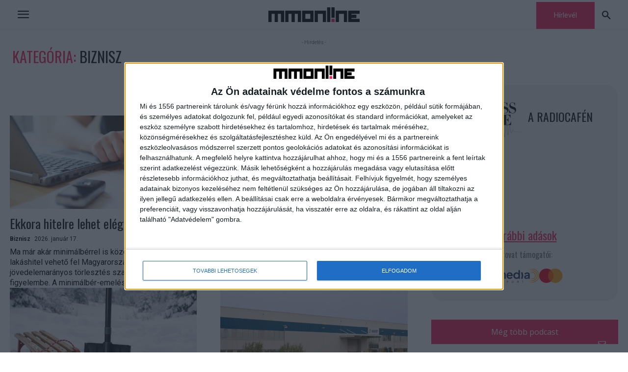

--- FILE ---
content_type: text/css
request_url: https://mmonline.hu/wp-content/plugins/td-api-plugin/css/style.css?ver=6.9
body_size: 325
content:
.td_block_77{position:relative}.td_module_77{position:relative}.td_module_77::after{content:'';position:absolute;bottom:16px;left:0;width:66px;height:2px;background-color:#000}@media (min-width:768px) and (max-width:1023px){.td_block_77{padding-top:17px}}@media (max-width:767px){.td_block_77{padding-top:17px}}.td_block_77 .block-title{margin:0 0 20px 0}@media (min-width:768px) and (max-width:1023px){.td_block_77 .block-title{margin:0 0 17px 0}}@media (max-width:767px){.td_block_77 .block-title{margin:0 0 17px 0}}.td_block_77 .td_block_inner{clear:right}.td_block_77 .td-block-row:last-child .td_module_77{margin-bottom:0!important}.td_block_77 .td-block-span12:last-child .td_module_77{margin-bottom:0!important}.td_block_77 .td_module_77 .entry-title{font-size:26px;line-height:34px;margin:0 0 8px 0}.td_block_77 .td_module_77 .td-post-category{line-height:1.4;background-color:#fff;color:#000;padding:0;margin:0 10px 0 0}.td_block_77 .td_module_77 .td-post-category:hover{color:#f7225e}.td_block_77 .td_module_77 .td-post-date{color:#000}.td_block_77 .td_module_77 .td-module-meta-info{margin-bottom:6px}.td_module_77 .td-post-date{margin-bottom:6px}.td_module_77{padding-bottom:36px}div.td_block_wrap{margin-bottom:35px}@media (min-width:768px) and (max-width:1023px){.td_module_77{padding-bottom:32px}}.td_module_77 .entry-title{margin:0 0 11px 0}@media (min-width:768px) and (max-width:1023px){.td_module_77 .entry-title{margin-bottom:7px}}@media (max-width:767px){.td_module_77 .entry-title{margin-bottom:7px}}.td_module_77 .td-module-image .td-module-thumb{margin-bottom:12px}@media (min-width:768px) and (max-width:1023px){.td_module_77 .td-module-image .td-module-thumb{margin-bottom:9px}}@media (max-width:767px){.td_module_77 .td-module-image .td-module-thumb{margin-bottom:9px}}@media (min-width:1024px){.td_module_77 .entry-thumb{min-height:160px}}@media (min-width:768px) and (max-width:1023px){.td_module_77 .entry-thumb{min-height:116px}}